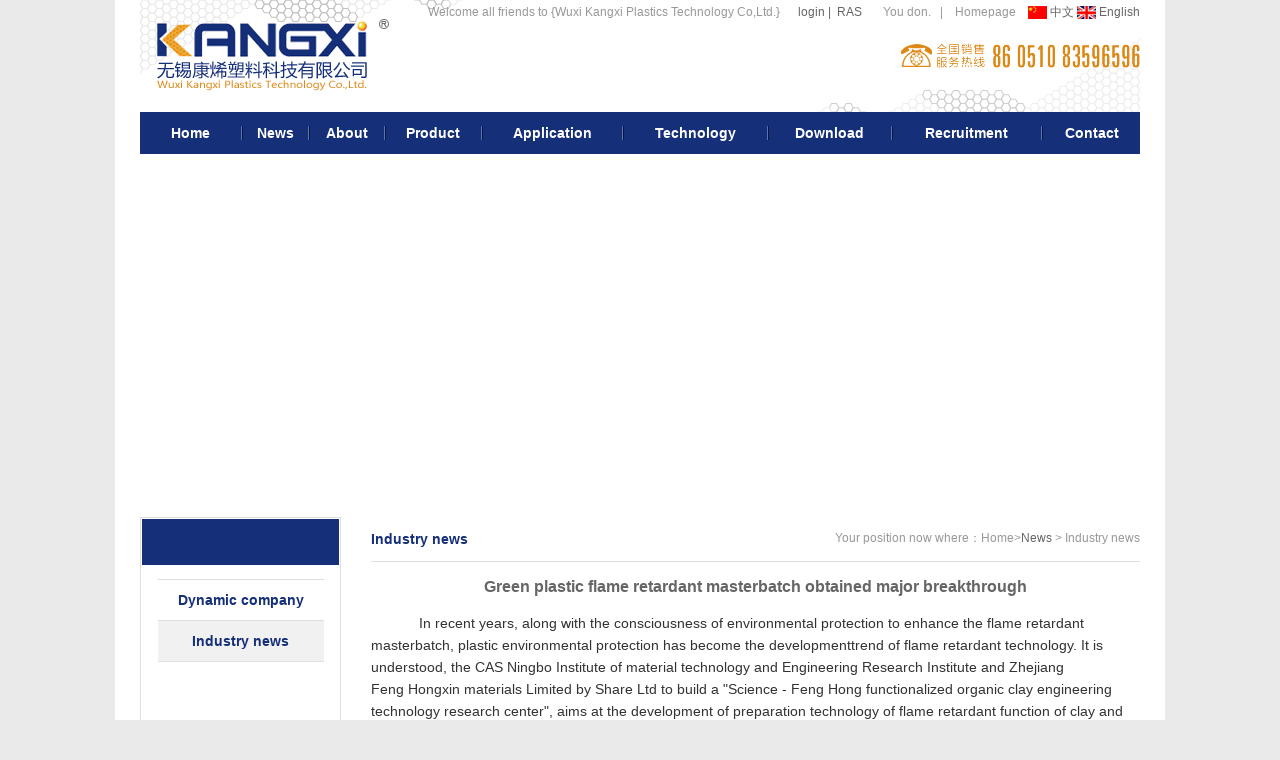

--- FILE ---
content_type: text/html
request_url: http://www.kxplastics.com/English/News.asp?SortID=2&ItemID=230
body_size: 12662
content:

<!DOCTYPE html PUBLIC "-//W3C//DTD XHTML 1.0 Transitional//EN" "http://www.w3.org/TR/xhtml1/DTD/xhtml1-transitional.dtd">
<html xmlns="http://www.w3.org/1999/xhtml">
<head>
<meta http-equiv="Content-Type" content="text/html; charset=gb2312" />
<title>Industry news-无锡康烯塑料科技有限公司</title>
<link type="text/css" rel="stylesheet" href="css.css">
<!-- kxplastics.com Baidu tongji analytics -->

</head>

<body bgcolor="#eaeaea" leftmargin="0" topmargin="0">
<table width="1050" border="0" align="center" cellpadding="0" cellspacing="0" bgcolor="#FFFFFF">
  <tr>
    <td valign="top">
    <table width="1000" border="0" align="center" cellpadding="0" cellspacing="0">

      <script type="text/javascript" src="js/jquery-1.8.0.min.js"></script>

 <tr>
        <td height="112" valign="top" background="images/top_logo.jpg">
        <table width="100%" border="0" cellspacing="0" cellpadding="0">
          <tr>
            <td height="26"><div align="right"><font color="#999999">Welcome
            
            all friends
          
            to {Wuxi Kangxi Plastics Technology Co,Ltd.}</font>&nbsp;&nbsp;&nbsp;&nbsp;&nbsp;
             
                     <a  class="login_button" style="cursor: pointer">login</a>&nbsp;|&nbsp;
                     <a  class="Registration" style="cursor: pointer">RAS</a>

                      
            &nbsp;&nbsp;&nbsp;&nbsp;&nbsp;
             <a href="#" onclick="window.external.addFavorite('http://www.kxplastics.com/','：：无锡康烯塑料科技有限公司：：')" class="c">You don.</a>&nbsp;&nbsp;<font color="#999999"> |</font> &nbsp;&nbsp;
             <a href="#" onclick="this.style.behavior='url(#default#homepage)';this.setHomePage('http://www.kxplastics.com/');" class="c">Homepage</a>&nbsp;&nbsp;&nbsp;
             <a href="../"><img src="images/cn.jpg" width="19" height="13" align="absmiddle" />&nbsp;中文</a>
             <a href="#"><img src="images/en.jpg" width="19" height="13" align="absmiddle" />&nbsp;English</a></div></td>
          </tr>
          <tr>
            <td height="60"><div align="right"><img src="images/tel.png" width="239" height="25" /></div></td>
          </tr>

        </table></td>
      </tr>

      <tr>
        <td height="42" bgcolor="#152f78"><table width="100%" border="0" cellspacing="0" cellpadding="0">
          <tr>
            <td width="100"><div align="center" class="zihao14"><strong><a href="../" class="b">Home</a></strong></div></td>
            <td><div align="center"><img src="images/menu_x.jpg" width="2" height="14" /></div></td>
            <td><div align="center" class="zihao14"><strong><a href="newslist.asp" class="b">News</a></strong></div></td>
            <td><div align="center"><img src="images/menu_x.jpg" width="2" height="14" /></div></td>
            <td><div align="center" class="zihao14"><strong><a href="About.asp?SortID=32" class="b">About</a></strong></div></td>
            <td><div align="center"><img src="images/menu_x.jpg" width="2" height="14" /></div></td>
            <td><div align="center" class="zihao14"><strong><a href="Productlist.asp" class="b">Product</a></strong></div></td>
            <td><div align="center"><img src="images/menu_x.jpg" width="2" height="14" /></div></td>
            <td><div align="center" class="zihao14"><strong><a href="caselist2.asp?SortID=16" class="b">Application</a></strong></div></td>
            <td><div align="center"><img src="images/menu_x.jpg" width="2" height="14" /></div></td>
            <td><div align="center" class="zihao14"><strong><a href="zhichi.asp?SortID=43" class="b">Technology</a></strong></div></td>
            <td><div align="center"><img src="images/menu_x.jpg" width="2" height="14" /></div></td>
             <td><div align="center" class="zihao14"><strong><a href="DownList.asp?SortID=1" class="b">Download</a></strong></div></td>
             <td><div align="center"><img src="images/menu_x.jpg" width="2" height="14" /></div></td>
            <td><div align="center" class="zihao14"><strong><a href="JobList.asp?SortID=45" class="b">Recruitment</a></strong></div></td>
            <td><div align="center"><img src="images/menu_x.jpg" width="2" height="14" /></div></td>
            <td><div align="center" class="zihao14"><strong><a href="contact.asp?SortID=18" class="b">Contact</a></strong></div></td>
          </tr>
        </table>
        </td>
      </tr>
      <tr>
        <td height="2"></td>
</tr>
      <tr>
        <td height="317"><SCRIPT language=JavaScript
src="flash_obj.js"></SCRIPT>
<SCRIPT>flash_obj('banner.swf','1000','317')</SCRIPT></td>
      </tr>
      <tr>
        <td height="22">&nbsp;</td>
      </tr>
      <div class="logindiv">
         <div class="login_alldiv">
         <div class="close">
         <img src="images/close.png" >
         </div>
         <div  style="position: relative">
         <p class="login_title">Member login</p>
         <form action="../checklog.asp" method="post">
         <div style="width: 300px;margin: auto">
           <input type="hidden"  name="thisurl" class="thisurl">
          <p><span class="login_name">User name：</span><input type="text" class="name" name="name"></p>
           <p><span class="login_name">Password：</span><input type="password" class="password" name="password"></p>
          <p><span class="login_name">Verification：</span>
          <input type="text" class="CheckCode" name="CheckCode">
          <img id='checkcode' src='Include/codeyzm.asp' align="absmiddle"style="width: 80px;cursor: pointer" onClick="this.src='Include/codeyzm.asp?'+Math.random()"></p>
          <p style="text-align: center"><input value="Login" type="submit" style="margin-right: 15px"><input value="RAS" style="margin-left: 15px" type="button" class="Registration"></p>
         </div>
         </form>
         </div>

         </div>
      </div>

            <div class="Registrationdiv" style="top: 100px">
               <div class="Registration_alldiv">
               <div class="close">
               <img src="images/close.png" >
               </div>
               <div  style="position: relative">
               <p class="login_title">Member registration</p>
               <form action="../registerjoin.asp" method="post"  id="register">
               <div style="width: 300px;margin: auto" class="register_div">
               <input type="hidden"  name="thisurl" class="thisurl">
               <p><span class="login_name">User name<span class="need">*</span>：</span>
               <input type="text" class="name" name="name"></p>
               <p><span class="login_name">Password<span class="need">*</span>：</span>
               <input title="The password should be at least six" type="text" class="password" name="password" style="color:#aaaaaa" value="The password should be at least six"
               onfocus="if(this.value=='The password should be at least six'){
               this.value='';this.type='password'; this.style.color='#111111'
               } " onblur="if(this.value==''){
               this.value='The password should be at least six';
               this.type='text';
               this.style.color='#aaaaaa'
               }">
               </p>
               <p><span class="login_name">Confirm password<span class="need">*</span>：</span><input type="password" class="repassword" name="repassword"></p>
               <p><span class="login_name">Nickname：</span><input type="text" class="rename" name="rename"></p>
               <p><span class="login_name">Telephone：</span><input type="text" name="phone"></p>
               <p><span class="login_name">Address：</span><input type="text" name="add"></p>
               <p><span class="login_name">QQ：</span><input type="text" name="qq" ></p>
               <p><span class="login_name">E-mail：</span><input type="text" name="mail"></p>
               <p style="text-align: center">
               <input value="registration" type="button" class="checkform" style="margin-right: 15px">
               <!--<input value="清除" style="margin-left: 15px" type="reset" >-->
               </p>
               </div>
               </form>
               </div>

               </div>
            </div>
      <div class="mask"></div>
      <script type="text/javascript">
      $(function(){
      $(".Registration").click(function(){
         $(".logindiv").css("display","none");
           $(".mask").css("display","block");
           $(".Registrationdiv").css("display","block");

      })
      $(".thisurl").val(window.location.href);
        $(".login_button").click(function(){
          $(".mask").css("display","block")
          $(".logindiv").css("display","block")
        })
          $(".close").click(function(){
              $(".mask").css("display","none")
              $(".logindiv").css("display","none")
              $(".Registrationdiv").css("display","none")
          })
          $(".Write_off").click(function(){
          window.location.href="clearcookie.asp?ad_url="+window.location.href;

          })
               })
               $(".checkform").click(function(){
               var name=$.trim($(".register_div .name").val());
               var password=$.trim($(".register_div .password").val());
               var repassword=$.trim($(".register_div .repassword").val());
               var rename=$.trim($(".register_div .rename").val());
               var Regular=/^[a-zA-Z0-9]{6,}/;
               var reg=Regular.test(password)
               if(password=="The password should be at least six"||!name||!password||!rename){
                    alert("Please complete the information！")
               }
               else{
                if(reg==""){
               alert("The password is not in the correct format")
               return;
               }
                             if(password==repassword){
                               $("#register").submit();
                               }
                             else{
                             alert("The two passwords do not match")
                             }
               }

               })
      </script>
      <tr>
        <td height="22">&nbsp;</td>
      </tr>
      
      <tr>
        <td valign="top"><table width="100%" border="0" cellspacing="0" cellpadding="0">
          <tr>
            <td width="201" valign="top"><table width="100%" height="466" border="0" cellpadding="0" cellspacing="0">
              <tr>
                <td valign="top" background="images/company_menu_left_k.jpg">

                      <table width="197" border="0" align="center" cellpadding="0" cellspacing="0">
                  <tr>
                    <td height="2"></td>
</tr>
                  <tr>
                    <td height="46" bgcolor="#152f78"><div align="center" class="zihao16"><font color="#FFFFFF">
                    <strong></strong>
                    </font></div></td>
                  </tr>
                  <tr>
                    <td>&nbsp;</td>
                  </tr>
                  <tr>
                    <td><table width="166" border="0" align="center" cellpadding="0" cellspacing="0">
                      <tr>
                        <td height="1" bgcolor="#dfdfdf"></td>
</tr>
  
                      <tr>
                        <td height="40" id="SortID22" ><div align="center" class="zihao14">
                        <strong>
                        <a href="Newslist.asp?SortID=22"><font color="#152f78">Dynamic company</font></a></strong></div></td>
                      </tr>
                      <tr>
                        <td height="1" bgcolor="#dfdfdf"></td>
</tr>
              
                      <tr>
                        <td height="40" id="SortID2" ><div align="center" class="zihao14">
                        <strong>
                        <a href="Newslist.asp?SortID=2"><font color="#152f78">Industry news</font></a></strong></div></td>
                      </tr>
                      <tr>
                        <td height="1" bgcolor="#dfdfdf"></td>
</tr>
              
                    </table>
                    </td>
                  </tr>
                  <tr>
                    <td>&nbsp;</td>
                  </tr>
                </table>
                <script type="text/javascript">
                 document.getElementById("SortID2").style.backgroundColor="#f1f1f1"

                </script>

                </td>
              </tr>
            </table></td>
            <td width="30">&nbsp;</td>
            <td valign="top"><table width="100%" border="0" cellspacing="0" cellpadding="0">
              <tr>
                <td height="37"><table width="100%" border="0" cellspacing="0" cellpadding="0">
                  <tr>
                    <td><h3><strong class="zihao14"><font color="#152f78">Industry news</font></strong></h3></td>
                    <td><div align="right"><font color="#999999">Your position now where：Home&gt;<a href='NewsList.asp'>News</a> &gt; Industry news</font></div></td>
                  </tr>
                </table></td>
              </tr>
              <tr>
                <td height="1" bgcolor="dfdfdf"></td>
</tr>
              <tr>
                <td height="25">
                       <p style="text-align: center;font-size: 16px;font-weight: 600">Green plastic flame retardant masterbatch obtained major breakthrough</p>
                               <p class="ordinary-output target-output" style="white-space: normal; text-transform: none; word-spacing: 0px; color: rgb(51,51,51); padding-bottom: 0px; padding-top: 0px; font: 14px/22px arial; padding-left: 0px; margin: 0px 0px 5px; letter-spacing: normal; padding-right: 0px; background-color: rgb(255,255,255); text-indent: 0px; -webkit-text-stroke-width: 0px">
	<span left-pos="0|9" right-pos="0|9" space="">&nbsp;&nbsp;&nbsp;&nbsp;&nbsp;&nbsp;&nbsp;&nbsp;&nbsp;&nbsp;&nbsp; In recent years</span><span left-pos="9|3" right-pos="9|3" space="">,</span><span left-pos="12|6" right-pos="12|6" space="0| "><span class="Apple-converted-space">&nbsp;</span>along with the</span><span left-pos="30|6,18|12,36|3" right-pos="30|6,18|12,36|3" space="0| "><span class="Apple-converted-space">&nbsp;</span>consciousness of environmental protection</span><span left-pos="39|6" right-pos="39|6" space="0| "><span class="Apple-converted-space">&nbsp;</span>to enhance</span><span left-pos="66|12" right-pos="66|12" space="0| "><span class="Apple-converted-space">&nbsp;</span>the flame retardant masterbatch</span><span left-pos="45|3" right-pos="45|3" space="">,</span><span left-pos="60|6" right-pos="60|6" space="0| "><span class="Apple-converted-space">&nbsp;</span>plastic</span><span left-pos="48|9" right-pos="48|9" space="0| "><span class="Apple-converted-space">&nbsp;</span>environmental protection</span><span left-pos="57|3,78|9,99|6" right-pos="57|3,78|9,99|6" space="0| "><span class="Apple-converted-space">&nbsp;</span>has become the development</span><span left-pos="105|9" right-pos="105|9" space="0| ">trend of</span><span left-pos="87|6" right-pos="87|6" space="0| "><span class="Apple-converted-space">&nbsp;</span>flame retardant</span><span left-pos="93|6" right-pos="93|6" space="0| "><span class="Apple-converted-space">&nbsp;</span>technology</span><span left-pos="114|3" right-pos="114|3" space="">.</span><span left-pos="117|9" right-pos="117|9" space="0| "><span class="Apple-converted-space">&nbsp;</span>It is understood</span><span left-pos="126|3" right-pos="126|3" space="">,</span><span left-pos="129|15" right-pos="129|15" space="0| "><span class="Apple-converted-space">&nbsp;</span>the CAS Ningbo Institute of</span><span left-pos="144|12" right-pos="144|12" space="0| "><span class="Apple-converted-space">&nbsp;</span>material technology</span><span left-pos="156|18" right-pos="156|18" space="0| "><span class="Apple-converted-space">&nbsp;</span>and Engineering Research Institute</span><span left-pos="174|3" right-pos="174|3" space="0| "><span class="Apple-converted-space">&nbsp;</span>and</span><span left-pos="177|9" right-pos="177|9" space="0| "><span class="Apple-converted-space">&nbsp;</span>Zhejiang Feng</span><span left-pos="186|6" right-pos="186|6" space="0| "><span class="Apple-converted-space">&nbsp;</span>Hongxin</span><span left-pos="192|24" right-pos="192|24" space="0| "><span class="Apple-converted-space">&nbsp;</span>materials Limited by Share Ltd</span><span left-pos="216|3" right-pos="216|3" space="0| "><span class="Apple-converted-space">&nbsp;</span>to</span><span left-pos="219|12" right-pos="219|12" space="0| "><span class="Apple-converted-space">&nbsp;</span>build a &quot;</span><span left-pos="231|6" right-pos="231|6" space="0| ">Science</span><span left-pos="237|1" right-pos="237|1" space="0| "><span class="Apple-converted-space">&nbsp;</span>-</span><span left-pos="238|3" right-pos="238|3" space="0| "><span class="Apple-converted-space">&nbsp;</span>Feng</span><span left-pos="241|3" right-pos="241|3" space="0| "><span class="Apple-converted-space">&nbsp;</span>Hong</span><span left-pos="244|15" right-pos="244|15" space="0| "><span class="Apple-converted-space">&nbsp;</span>functionalized organic</span><span left-pos="259|6" right-pos="259|6" space="0| "><span class="Apple-converted-space">&nbsp;</span>clay</span><span left-pos="265|24" right-pos="265|24" space="0| "><span class="Apple-converted-space">&nbsp;</span>engineering technology research center</span><span left-pos="289|3" right-pos="289|3" space="0| ">&quot;</span><span left-pos="292|3" right-pos="292|3" space="">,</span><span left-pos="295|12" right-pos="295|12" space="0| "><span class="Apple-converted-space">&nbsp;</span>aims at the development of</span><span left-pos="328|12" right-pos="328|12" space="0| "><span class="Apple-converted-space">&nbsp;</span>preparation technology of</span><span left-pos="307|12" right-pos="307|12" space="0| "><span class="Apple-converted-space">&nbsp;</span>flame retardant function</span><span left-pos="319|6" right-pos="319|6" space="0| "><span class="Apple-converted-space">&nbsp;</span>of clay</span><span left-pos="325|3,364|6,340|24" right-pos="325|3,364|6,340|24" space="0| "><span class="Apple-converted-space">&nbsp;</span>and its application in polymers</span><span left-pos="370|3" right-pos="370|3" space="">.</span><span left-pos="373|18" right-pos="373|18" space="0| "><span class="Apple-converted-space">&nbsp;</span>Since the establishment of the center</span><span left-pos="391|3" right-pos="391|3" space="">,</span><span left-pos="394|3,397|18" right-pos="394|3,397|18" space="0| "><span class="Apple-converted-space">&nbsp;</span>in the Li Juan of deputy researcher</span><span left-pos="415|21" right-pos="415|21" space="0| "><span class="Apple-converted-space">&nbsp;</span>and Professor Xue Lixin</span><span left-pos="436|15" right-pos="436|15" space="0| ">&#39;s leadership,</span><span left-pos="451|9,500|12" right-pos="451|9,500|12" space="0| "><span class="Apple-converted-space">&nbsp;</span>has carried out research work</span><span left-pos="460|7" right-pos="460|7" space="0| "><span class="Apple-converted-space">&nbsp;</span>of nylon 6</span><span left-pos="467|6" right-pos="467|6" space="0| "><span class="Apple-converted-space">&nbsp;</span>special</span><span left-pos="473|12" right-pos="473|12" space="0| "><span class="Apple-converted-space">&nbsp;</span>green plastic</span><span left-pos="485|6" right-pos="485|6" space="0| "><span class="Apple-converted-space">&nbsp;</span>flame retardant</span><span left-pos="491|9" right-pos="491|9" space="0| "><span class="Apple-converted-space">&nbsp;</span>masterbatch</span><span left-pos="512|3" right-pos="512|3" space="1|&#10;">.</span></p>
<p class="ordinary-output target-output" style="white-space: normal; text-transform: none; word-spacing: 0px; color: rgb(51,51,51); padding-bottom: 0px; padding-top: 0px; font: 14px/22px arial; padding-left: 0px; margin: 0px 0px 5px; letter-spacing: normal; padding-right: 0px; background-color: rgb(255,255,255); text-indent: 0px; -webkit-text-stroke-width: 0px">
	<span left-pos="517|6" right-pos="0|6" space="">&nbsp;&nbsp;&nbsp;&nbsp;&nbsp;&nbsp;&nbsp;&nbsp;&nbsp;&nbsp;&nbsp;&nbsp;After</span><span left-pos="535|6,523|12" right-pos="18|6,6|12" space="0| "><span class="Apple-converted-space">&nbsp;</span>more than a year of study</span><span left-pos="541|3" right-pos="24|3" space="">,</span><span left-pos="544|9" right-pos="27|9" space="0| "><span class="Apple-converted-space">&nbsp;</span>has mastered the</span><span left-pos="553|9" right-pos="36|9" space="0| "><span class="Apple-converted-space">&nbsp;</span>clay</span><span left-pos="562|9" right-pos="45|9" space="0| "><span class="Apple-converted-space">&nbsp;</span>flame retarding</span><span left-pos="571|12" right-pos="54|12" space="0| "><span class="Apple-converted-space">&nbsp;</span>modification technology</span><span left-pos="583|3" right-pos="66|3" space="">,</span><span left-pos="586|12" right-pos="69|12" space="0| "><span class="Apple-converted-space">&nbsp;</span>successfully obtained</span><span left-pos="598|12" right-pos="81|12" space="0| "><span class="Apple-converted-space">&nbsp;</span>two kinds of flame retardant</span><span left-pos="610|6" right-pos="93|6" space="0| "><span class="Apple-converted-space">&nbsp;</span>function</span><span left-pos="616|3" right-pos="99|3" space="0| "><span class="Apple-converted-space">&nbsp;</span>of</span><span left-pos="619|9" right-pos="102|9" space="0| "><span class="Apple-converted-space">&nbsp;</span>clay</span><span left-pos="628|3" right-pos="111|3" space="">,</span><span left-pos="631|12" right-pos="114|12" space="0| "><span class="Apple-converted-space">&nbsp;</span>and the development of</span><span left-pos="643|7" right-pos="126|7" space="0| "><span class="Apple-converted-space">&nbsp;</span>nylon 6</span><span left-pos="650|6" right-pos="133|6" space="0| "><span class="Apple-converted-space">&nbsp;</span>special</span><span left-pos="656|12" right-pos="139|12" space="0| "><span class="Apple-converted-space">&nbsp;</span>green plastic</span><span left-pos="668|12" right-pos="151|12" space="0| "><span class="Apple-converted-space">&nbsp;</span>flame retardant masterbatch</span><span left-pos="680|3" right-pos="163|3" space="">.</span><span left-pos="683|3" right-pos="166|3" space="0| "><span class="Apple-converted-space">&nbsp;</span>The</span><span left-pos="686|15" right-pos="169|15" space="0| "><span class="Apple-converted-space">&nbsp;</span>fire retardant content</span><span left-pos="701|9" right-pos="184|9" space="0| "><span class="Apple-converted-space">&nbsp;</span>less than 10%</span><span left-pos="710|15" right-pos="193|15" space="0| "><span class="Apple-converted-space">&nbsp;</span>conditions,</span><span left-pos="725|3" right-pos="208|3" space="0| "><span class="Apple-converted-space">&nbsp;</span>the</span><span left-pos="728|11" right-pos="211|11" space="0| "><span class="Apple-converted-space">&nbsp;</span>LOI reached 29</span><span left-pos="739|3" right-pos="222|3" space="">,</span><span left-pos="742|24" right-pos="225|24" space="0| "><span class="Apple-converted-space">&nbsp;</span>UL-94 reaches V-0 grade</span><span left-pos="766|3" right-pos="249|3" space="">.</span><span left-pos="769|6" right-pos="252|6" space="0| "><span class="Apple-converted-space">&nbsp;</span>Due to</span><span left-pos="796|6,787|6" right-pos="279|6,270|6" space="0| ">reduce the content of</span><span left-pos="775|12" right-pos="258|12" space="0| "><span class="Apple-converted-space">&nbsp;</span>flame retardant agent</span><span left-pos="793|3,802|3" right-pos="276|3,285|3" space="">,</span><span left-pos="805|18" right-pos="288|18" space="0| "><span class="Apple-converted-space">&nbsp;</span>effectively improve</span><span left-pos="844|6" right-pos="327|6" space="0| "><span class="Apple-converted-space">&nbsp;</span>other</span><span left-pos="850|6,823|6" right-pos="333|6,306|6" space="0| "><span class="Apple-converted-space">&nbsp;</span>properties of flame retardant</span><span left-pos="829|15" right-pos="312|15" space="0| "><span class="Apple-converted-space">&nbsp;</span>nylon material</span><span left-pos="856|3" right-pos="339|3" space="">.</span><span left-pos="883|6,859|3" right-pos="366|6,342|3" space="0| "><span class="Apple-converted-space">&nbsp;</span>Compared with</span><span left-pos="862|21" right-pos="345|21" space="0| "><span class="Apple-converted-space">&nbsp;</span>the similar products on the market</span><span left-pos="889|3" right-pos="372|3" space="">,</span><span left-pos="892|12" right-pos="375|12" space="0| "><span class="Apple-converted-space">&nbsp;</span>has the advantages of high efficiency</span><span left-pos="904|6" right-pos="387|6" space="0| "><span class="Apple-converted-space">&nbsp;</span>and low</span><span left-pos="910|6" right-pos="393|6" space="0| "><span class="Apple-converted-space">&nbsp;</span>cost</span><span left-pos="916|9" right-pos="399|9" space="0| "><span class="Apple-converted-space">&nbsp;</span>advantages</span><span left-pos="925|3" right-pos="408|3" space="">,</span><span left-pos="928|6" right-pos="411|6" space="0| "><span class="Apple-converted-space">&nbsp;</span>is expected to</span><span left-pos="943|6" right-pos="426|6" space="0| "><span class="Apple-converted-space">&nbsp;</span>reduce the</span><span left-pos="949|6" right-pos="432|6" space="0| "><span class="Apple-converted-space">&nbsp;</span>cost</span><span left-pos="934|9" right-pos="417|9" space="0| "><span class="Apple-converted-space">&nbsp;</span>per ton</span><span left-pos="955|12" right-pos="438|12" space="0| ">4000-8000 yuan</span><span left-pos="967|3" right-pos="450|3" space="">,</span><span left-pos="970|24" right-pos="453|24" space="0| "><span class="Apple-converted-space">&nbsp;</span>has strong competitiveness</span><span left-pos="994|3" right-pos="477|3" space="">,</span><span left-pos="997|6" right-pos="480|6" space="0| "><span class="Apple-converted-space">&nbsp;</span>at present the</span><span left-pos="1015|15" right-pos="498|15" space="0| "><span class="Apple-converted-space">&nbsp;</span>laboratory</span><span left-pos="1003|12" right-pos="486|12" space="0| "><span class="Apple-converted-space">&nbsp;</span>has been completed</span><span left-pos="1030|3" right-pos="513|3" space="">,</span><span left-pos="1033|15" right-pos="516|15" space="0| ">ongoing</span><span left-pos="1048|6" right-pos="531|6" space="0| "><span class="Apple-converted-space">&nbsp;</span>test and</span><span left-pos="1054|15" right-pos="537|15" space="0| "><span class="Apple-converted-space">&nbsp;</span>industrialization</span><span left-pos="1069|3" right-pos="552|3" space="1|&#10;">.</span></p>
<p class="ordinary-output target-output" style="white-space: normal; text-transform: none; word-spacing: 0px; color: rgb(51,51,51); padding-bottom: 0px; padding-top: 0px; font: 14px/22px arial; padding-left: 0px; margin: 0px 0px 5px; letter-spacing: normal; padding-right: 0px; background-color: rgb(255,255,255); text-indent: 0px; -webkit-text-stroke-width: 0px">
	<span left-pos="1144|6,1089|6" right-pos="70|6,15|6" space="">&nbsp;&nbsp;&nbsp;&nbsp;&nbsp;&nbsp;&nbsp;&nbsp;&nbsp;&nbsp;&nbsp; Development of flame retardant</span><span left-pos="1095|6" right-pos="21|6" space="0| "><span class="Apple-converted-space">&nbsp;</span>organic</span><span left-pos="1101|15" right-pos="27|15" space="0| "><span class="Apple-converted-space">&nbsp;</span>functionalized clay</span><span left-pos="1116|1" right-pos="42|1" space="0| "><span class="Apple-converted-space">&nbsp;</span>/</span><span left-pos="1074|15" right-pos="0|15" space="0| "><span class="Apple-converted-space">&nbsp;</span>green</span><span left-pos="1117|12" right-pos="43|12" space="0| "><span class="Apple-converted-space">&nbsp;</span>nylon plastic</span><span left-pos="1129|6" right-pos="55|6" space="0| "><span class="Apple-converted-space">&nbsp;</span>flame retardant</span><span left-pos="1135|9" right-pos="61|9" space="0| "><span class="Apple-converted-space">&nbsp;</span>masterbatch</span><span left-pos="1150|3" right-pos="76|3" space="">,</span><span left-pos="1153|6,1210|6" right-pos="79|6,136|6" space="0| "><span class="Apple-converted-space">&nbsp;</span>mainly to provide</span><span left-pos="1216|15" right-pos="142|15" space="0| "><span class="Apple-converted-space">&nbsp;</span>one-stop service</span><span left-pos="1159|6" right-pos="85|6" space="0| "><span class="Apple-converted-space">&nbsp;</span>for the</span><span left-pos="1165|24" right-pos="91|24" space="0| "><span class="Apple-converted-space">&nbsp;</span>Zhejiang province and the</span><span left-pos="1189|9" right-pos="115|9" space="0| ">modified material</span><span left-pos="1198|12" right-pos="124|12" space="0| "><span class="Apple-converted-space">&nbsp;</span>manufacturers</span><span left-pos="1231|3" right-pos="157|3" space="">,</span><span left-pos="1234|6" right-pos="160|6" space="0| "><span class="Apple-converted-space">&nbsp;</span>save</span><span left-pos="1240|6" right-pos="166|6" space="0| "><span class="Apple-converted-space">&nbsp;</span>the majority of</span><span left-pos="1246|6" right-pos="172|6" space="0| "><span class="Apple-converted-space">&nbsp;</span>downstream</span><span left-pos="1252|6" right-pos="178|6" space="0| "><span class="Apple-converted-space">&nbsp;</span>manufacturers</span><span left-pos="1258|12" right-pos="184|12" space="0| "><span class="Apple-converted-space">&nbsp;</span>of energy,</span><span left-pos="1270|18" right-pos="196|18" space="0| ">and on the basis of</span><span left-pos="1288|15" right-pos="214|15" space="0| "><span class="Apple-converted-space">&nbsp;</span>continuously improved and</span><span left-pos="1303|21" right-pos="229|21" space="0| "><span class="Apple-converted-space">&nbsp;</span>developed a series of products</span><span left-pos="1324|3" right-pos="250|3" space="">.</span><span left-pos="1327|3" right-pos="253|3" space="0| "><span class="Apple-converted-space">&nbsp;</span>The</span><span left-pos="1330|18" right-pos="256|18" space="0| "><span class="Apple-converted-space">&nbsp;</span>results are applying for</span><span left-pos="1348|15" right-pos="274|15" space="0| "><span class="Apple-converted-space">&nbsp;</span>a patent,</span><span left-pos="1468|6,1363|6" right-pos="394|6,289|6" space="0| "><span class="Apple-converted-space">&nbsp;</span>future development</span><span left-pos="1369|12" right-pos="295|12" space="0| "><span class="Apple-converted-space">&nbsp;</span>will be put into operation</span><span left-pos="1381|6,1435|6" right-pos="307|6,361|6" space="0| "><span class="Apple-converted-space">&nbsp;</span>to promote environmental protection</span><span left-pos="1441|9" right-pos="367|9" space="0| "><span class="Apple-converted-space">&nbsp;</span>flame retardant</span><span left-pos="1387|6" right-pos="313|6" space="0| "><span class="Apple-converted-space">&nbsp;</span>efficiency</span><span left-pos="1393|3" right-pos="319|3" space="">,</span><span left-pos="1405|6" right-pos="331|6" space="0| "><span class="Apple-converted-space">&nbsp;</span>low smoke</span><span left-pos="1396|6" right-pos="322|6" space="0| "><span class="Apple-converted-space">&nbsp;</span>halogen-free</span><span left-pos="1402|3" right-pos="328|3" space="">,</span><span left-pos="1414|6" right-pos="340|6" space="0| "><span class="Apple-converted-space">&nbsp;</span>low toxicity</span><span left-pos="1420|3" right-pos="346|3" space="">,</span><span left-pos="1423|9" right-pos="349|9" space="0| "><span class="Apple-converted-space">&nbsp;</span>anti dripping</span><span left-pos="1411|3" right-pos="337|3" space="">,</span><span left-pos="1432|3,1450|3" right-pos="358|3,376|3" space="0| "><span class="Apple-converted-space">&nbsp;</span>and</span><span left-pos="1453|15" right-pos="379|15" space="0| "><span class="Apple-converted-space">&nbsp;</span>the flame retardant technology</span><span left-pos="1474|3" right-pos="400|3" space="">.</span><span left-pos="1477|6" right-pos="403|6" space="0| "><span class="Apple-converted-space">&nbsp;</span>In addition</span><span left-pos="1483|3" right-pos="409|3" space="">,</span><span left-pos="1486|9" right-pos="412|9" space="0| "><span class="Apple-converted-space">&nbsp;</span>Zhejiang Feng</span><span left-pos="1495|6" right-pos="421|6" space="0| "><span class="Apple-converted-space">&nbsp;</span>Hongxin</span><span left-pos="1501|24" right-pos="427|24" space="0| "><span class="Apple-converted-space">&nbsp;</span>materials Limited by Share Ltd</span><span left-pos="1525|6" right-pos="451|6" space="0| "><span class="Apple-converted-space">&nbsp;</span>is</span><span left-pos="1531|15" right-pos="457|15" space="0| "><span class="Apple-converted-space">&nbsp;</span>the largest in Asia,</span><span left-pos="1546|12" right-pos="472|12" space="0| "><span class="Apple-converted-space">&nbsp;</span>the world&#39;s third</span><span left-pos="1573|9" right-pos="499|9" space="0| "><span class="Apple-converted-space">&nbsp;</span>producer of</span><span left-pos="1558|9" right-pos="484|9" space="0| "><span class="Apple-converted-space">&nbsp;</span>refined</span><span left-pos="1567|6" right-pos="493|6" space="0| "><span class="Apple-converted-space">&nbsp;</span>clay</span><span left-pos="1582|3" right-pos="508|3" space="">.</span><span left-pos="1648|6,1597|6" right-pos="574|6,523|6" space="0| ">Research on the development</span><span left-pos="1585|12,1603|3" right-pos="511|12,529|3" space="0| "><span class="Apple-converted-space">&nbsp;</span>of the project will</span><span left-pos="1606|6" right-pos="532|6" space="0| "><span class="Apple-converted-space">&nbsp;</span>also</span><span left-pos="1612|6" right-pos="538|6" space="0| "><span class="Apple-converted-space">&nbsp;</span>promote the</span><span left-pos="1618|6" right-pos="544|6" space="0| "><span class="Apple-converted-space">&nbsp;</span>clay</span><span left-pos="1624|15" right-pos="550|15" space="0| "><span class="Apple-converted-space">&nbsp;</span>organic modification</span><span left-pos="1654|3,1639|9" right-pos="580|3,565|9" space="0| ">technology,</span><span left-pos="1657|21" right-pos="583|21" space="0| "><span class="Apple-converted-space">&nbsp;</span>enhance the competitiveness of enterprises</span><span left-pos="1678|18" right-pos="604|18" space="0| "><span class="Apple-converted-space">&nbsp;</span>and international influence</span><span left-pos="1696|3" right-pos="622|3" space="">,</span><span left-pos="1699|6" right-pos="625|6" space="0| "><span class="Apple-converted-space">&nbsp;</span>to broaden the</span><span left-pos="1732|6,1705|6" right-pos="658|6,631|6" space="0| "><span class="Apple-converted-space">&nbsp;</span>application of clay</span><span left-pos="1711|21" right-pos="637|21" space="0| "><span class="Apple-converted-space">&nbsp;</span>in the field of polymers</span><span left-pos="1738|3" right-pos="664|3" space="1|&#10;">.</span></p>
<p class="ordinary-output target-output" style="white-space: normal; text-transform: none; word-spacing: 0px; color: rgb(51,51,51); padding-bottom: 0px; padding-top: 0px; font: 14px/22px arial; padding-left: 0px; margin: 0px 0px 5px; letter-spacing: normal; padding-right: 0px; background-color: rgb(255,255,255); text-indent: 0px; -webkit-text-stroke-width: 0px">
	<span left-pos="1758|9" right-pos="15|9" space="">&nbsp;&nbsp;&nbsp;&nbsp;&nbsp;&nbsp;&nbsp;&nbsp;&nbsp;&nbsp;&nbsp; Green</span><span left-pos="1743|6" right-pos="0|6" space="0| "><span class="Apple-converted-space">&nbsp;</span>flame retardant</span><span left-pos="1749|9" right-pos="6|9" space="0| "><span class="Apple-converted-space">&nbsp;</span>materials</span><span left-pos="1767|6" right-pos="24|6" space="0| "><span class="Apple-converted-space">&nbsp;</span>more and</span><span left-pos="1773|3" right-pos="30|3" space="0| "><span class="Apple-converted-space">&nbsp;</span>more</span><span left-pos="1776|6,1797|6" right-pos="33|6,54|6" space="0| "><span class="Apple-converted-space">&nbsp;</span>become an important</span><span left-pos="1782|15" right-pos="39|15" space="0| "><span class="Apple-converted-space">&nbsp;</span>international trade</span><span left-pos="1803|18" right-pos="60|18" space="0| "><span class="Apple-converted-space">&nbsp;</span>non-tariff barriers</span><span left-pos="1821|3" right-pos="78|3" space="">,</span><span left-pos="1824|15" right-pos="81|15" space="0| "><span class="Apple-converted-space">&nbsp;</span>technical barriers,</span><span left-pos="1839|6" right-pos="96|6" space="0| "><span class="Apple-converted-space">&nbsp;</span>the EU</span><span left-pos="1845|13" right-pos="102|13" space="0| "><span class="Apple-converted-space">&nbsp;</span>issued the WEEE</span><span left-pos="1858|3" right-pos="115|3" space="0| "><span class="Apple-converted-space">&nbsp;</span>and</span><span left-pos="1861|13" right-pos="118|13" space="0| "><span class="Apple-converted-space">&nbsp;</span>ROHS commands</span><span left-pos="1874|3" right-pos="131|3" space="">,</span><span left-pos="1877|12" right-pos="134|12" space="0| "><span class="Apple-converted-space">&nbsp;</span>require all</span><span left-pos="1889|6" right-pos="146|6" space="0| ">put on the</span><span left-pos="1895|12" right-pos="152|12" space="0| "><span class="Apple-converted-space">&nbsp;</span>EU market</span><span left-pos="1907|21" right-pos="164|21" space="0| "><span class="Apple-converted-space">&nbsp;</span>of electrical and electronic equipment</span><span left-pos="1928|12" right-pos="185|12" space="0| "><span class="Apple-converted-space">&nbsp;</span>must meet</span><span left-pos="1940|12" right-pos="197|12" space="0| "><span class="Apple-converted-space">&nbsp;</span>the requirements of EU</span><span left-pos="1952|15" right-pos="209|15" space="0| ">environmental standards</span><span left-pos="1967|3" right-pos="224|3" space="1|&#10;">.</span></p>
<p class="ordinary-output target-output" style="white-space: normal; text-transform: none; word-spacing: 0px; color: rgb(51,51,51); padding-bottom: 0px; padding-top: 0px; font: 14px/22px arial; padding-left: 0px; margin: 0px 0px 5px; letter-spacing: normal; padding-right: 0px; background-color: rgb(255,255,255); text-indent: 0px; -webkit-text-stroke-width: 0px">
	<span left-pos="1972|6" right-pos="0|6" space="">&nbsp;&nbsp;&nbsp;&nbsp;&nbsp;&nbsp;&nbsp;&nbsp;&nbsp;&nbsp;&nbsp; Our country</span><span left-pos="1978|12" right-pos="6|12" space="0| "><span class="Apple-converted-space">&nbsp;</span>in order to protect the</span><span left-pos="1990|9,2011|6,1999|12" right-pos="18|9,39|6,27|12" space="0| "><span class="Apple-converted-space">&nbsp;</span>safety of people&#39;s life and property</span><span left-pos="2017|3" right-pos="45|3" space="">,</span><span left-pos="2020|3" right-pos="48|3" space="0| "><span class="Apple-converted-space">&nbsp;</span>in</span><span left-pos="2023|13" right-pos="51|13" space="0| "><span class="Apple-converted-space">&nbsp;</span>2011 issued</span><span left-pos="2036|14" right-pos="64|14" space="0| "><span class="Apple-converted-space">&nbsp;</span>65 documents</span><span left-pos="2050|6" right-pos="78|6" space="0| "><span class="Apple-converted-space">&nbsp;</span>on the</span><span left-pos="2056|18" right-pos="84|18" space="0| "><span class="Apple-converted-space">&nbsp;</span>wall thermal insulation material</span><span left-pos="2074|15" right-pos="102|15" space="0| "><span class="Apple-converted-space">&nbsp;</span>made more</span><span left-pos="2089|15" right-pos="117|15" space="0| "><span class="Apple-converted-space">&nbsp;</span>stringent requirements</span><span left-pos="2104|3" right-pos="132|3" space="">.</span><span left-pos="2107|6" right-pos="135|6" space="0| "><span class="Apple-converted-space">&nbsp;</span>China</span><span left-pos="2113|6" right-pos="141|6" space="0| "><span class="Apple-converted-space">&nbsp;</span>is a</span><span left-pos="2119|6" right-pos="147|6" space="0| "><span class="Apple-converted-space">&nbsp;</span>material</span><span left-pos="2125|9" right-pos="153|9" space="0| "><span class="Apple-converted-space">&nbsp;</span>power,</span><span left-pos="2134|15" right-pos="162|15" space="0| "><span class="Apple-converted-space">&nbsp;</span>polymer material</span><span left-pos="2167|27,2149|9" right-pos="195|27,177|9" space="0| "><span class="Apple-converted-space">&nbsp;</span>plays a very important role in the</span><span left-pos="2158|9,2194|3" right-pos="186|9,222|3" space="0| "><span class="Apple-converted-space">&nbsp;</span>industry,</span><span left-pos="2242|24" right-pos="270|24" space="0| "><span class="Apple-converted-space">&nbsp;</span>is a very important</span><span left-pos="2266|6,2197|6" right-pos="294|6,225|6" space="0| "><span class="Apple-converted-space">&nbsp;</span>problem therefore</span><span left-pos="2224|6" right-pos="252|6" space="0| "><span class="Apple-converted-space">&nbsp;</span>green</span><span left-pos="2230|12" right-pos="258|12" space="0| "><span class="Apple-converted-space">&nbsp;</span>flame retardant technology</span><span left-pos="2203|21" right-pos="231|21" space="0| "><span class="Apple-converted-space">&nbsp;</span>development of polymer materials</span><span left-pos="2272|3" right-pos="300|3" space="1|&#10;">.</span></p>

                               <div class="clear"></div>
                               <div class="page" align="left">
                                                       <div style="float: left">
                                                         Pre：<a href='?SortID=2&ItemID=231'>Phosphorus flame retardant plastics industry will boost the organic production</a>
                                                       </div>
                                                     <div style="float: right">
                                                       Next：No one under the
                                                     </div>
                                                   </div>
                </td>
              </tr>
              <tr>
                <td>&nbsp;</td>
              </tr>
            </table></td>
          </tr>
        </table></td>
      </tr>
      
      <tr>
        <td height="60">&nbsp;</td>
      </tr>
      <tr>
        <td height="1" bgcolor="#dfdfdf"></td>
</tr>
          <tr>
        <td height="50">
        <strong class="zihao14"><font color="#152f78">Links：</font></strong>
           
                  <a href="http://www.js-plastics.com/a/english/news/">Chinese manufacturer of pvc granules</a>,


         					   
         </td>
      </tr>
      <tr>
        <td height="1" bgcolor="#dfdfdf"></td>
</tr>
      <tr>
        <td height="10"></td>
</tr>
      <tr style="background: #f7f7f7">
        <td><table width="90%" border="0" align="center" cellpadding="0" cellspacing="0">
          <tr>
            <td valign="top"><table width="100%" border="0" cellspacing="0" cellpadding="0">
              <tr>
                <td height="26"><strong class="zihao14">News</strong></td>
              </tr>
              <tr>
                <td class="hangju160">&gt;<a href="Newslist.asp?SortID=22">Enterprise News</a><br />
                 <a href="Newslist.asp?SortID=2">&gt;Industry news</a> </td>
              </tr>
            </table></td>
            <td valign="top">&nbsp;</td>
            <td valign="top"><table width="100%" border="0" cellspacing="0" cellpadding="0">
              <tr>
                <td height="26"><strong class="zihao14">About</strong></td>
              </tr>
              <tr>
                <td class="hangju160"><a href="About.asp?SortID=32" >&gt; Company</a><br />
               <a href="About.asp?SortID=35" > &gt; Organization</a><br />
                <a href="About.asp?SortID=41" >   &gt; Culture</a><br />
                      <a href="caselist1.asp?SortID=1" >  &gt; Qualifications</a><br />
                      <a href="caselist1.asp?SortID=3" >   &gt; Business</a><br />
                        <a href="caselist1.asp?SortID=4" >  &gt; Honor</a></td>
              </tr>
            </table></td>
            <td valign="top">&nbsp;</td>
            <td valign="top"><table width="100%" border="0" cellspacing="0" cellpadding="0">
              <tr>
                <td height="26"><strong class="zihao14">Product</strong></td>
              </tr>
              <tr>
                <td class="hangju160">
                    
                  <a href="productlist.asp?SortID=118" >&gt;Modified PA6</a><br />

                           
                  <a href="productlist.asp?SortID=112" >&gt;Modified PA66</a><br />

                           
                  <a href="productlist.asp?SortID=103" >&gt;Modified PP</a><br />

                           
                  <a href="productlist.asp?SortID=105" >&gt;Modified ABS</a><br />

                           
                  <a href="productlist.asp?SortID=114" >&gt;PC-ABS Alloy</a><br />

                           
                  <a href="productlist.asp?SortID=106" >&gt;Modified PC</a><br />

                           
                  <a href="productlist.asp?SortID=115" >&gt;Modified PBT</a><br />

                           
                  <a href="productlist.asp?SortID=116" >&gt;Modified PET</a><br />

                           
                  <a href="productlist.asp?SortID=117" >&gt;Modified HIPS</a><br />

                           
                  <a href="productlist.asp?SortID=119" >&gt;Modified PPO</a><br />

                           
                    </td>
              </tr>
            </table></td>
            <td valign="top">&nbsp;</td>
            <td valign="top"><table width="100%" border="0" cellspacing="0" cellpadding="0">
              <tr>
                <td height="26"><strong class="zihao14">Application</strong></td>
              </tr>
              <tr>
                <td valign="top" class="hangju160">
                  
                                      <a href="caselist2.asp?SortID=15" >&gt;Modified PPO</a><br />

                                           
                                      <a href="caselist2.asp?SortID=7" >&gt;Modified PA6</a><br />

                                           
                                      <a href="caselist2.asp?SortID=5" >&gt;Modified PP</a><br />

                                           
                                      <a href="caselist2.asp?SortID=8" >&gt;Modified PA66</a><br />

                                           
                                      <a href="caselist2.asp?SortID=9" >&gt;Modified ABS</a><br />

                                           
                                      <a href="caselist2.asp?SortID=10" >&gt;PC-ABS ALLOY</a><br />

                                           
                                      <a href="caselist2.asp?SortID=11" >&gt;Modified PC</a><br />

                                           
                                      <a href="caselist2.asp?SortID=12" >&gt;Modified PBT</a><br />

                                           
                                      <a href="caselist2.asp?SortID=13" >&gt;Modified PET</a><br />

                                           
                                      <a href="caselist2.asp?SortID=14" >&gt;Modified HIPS</a><br />

                                           

                </td>
              </tr>
            </table></td>
            <td valign="top">&nbsp;</td>
            <td valign="top"><table width="100%" border="0" cellspacing="0" cellpadding="0">
              <tr>
                <td height="26"><strong class="zihao14">Technology</strong></td>
              </tr>
              <tr>
                <td class="hangju160"><a href="zhichi.asp?SortID=43">&gt; Service guarantee</a><br />
                  <a href="zhichi.asp?SortID=44">&gt; Service support</a></td>
              </tr>
            </table>
            </td>
                <td valign="top"><table width="100%" border="0" cellspacing="0" cellpadding="0">
                          <tr>
                            <td height="26"><strong class="zihao14">Download</strong></td>
                          </tr>
                          <tr>
                            <td class="hangju160">
                                      
                                                                <a href="DownList.asp?SortID=1" >&gt;Ordinary Download</a><br />

                                                                     
                                                                <a href="DownList.asp?SortID=2" >&gt;Members to download</a><br />

                                                                     
                              </td>
                          </tr>
                        </table>
                        </td>
            <td valign="top">&nbsp;</td>
            <td valign="top"><table width="100%" border="0" cellspacing="0" cellpadding="0">
              <tr>
                <td height="26"><strong class="zihao14">Recruitment</strong></td>
              </tr>
              <tr>
                <td class="hangju160">
               <a href="JobList.asp">  &gt; Recruitment</a><br />
               <a href="zhaopin.asp?SortID=46">    &gt; Campus Recruitment</a></td>
              </tr>
            </table></td>
            <td valign="top">&nbsp;</td>
            <td valign="top"><table width="100%" border="0" cellspacing="0" cellpadding="0">
              <tr>
                <td height="26"><strong class="zihao14">Contact</strong></td>
              </tr>
              <tr>
                <td class="hangju160"><a href="contact.asp?SortID=18">&gt; Contact</a><br />
                  <a href="book.asp?SortID=1">&gt; Message</a></td>
              </tr>
            </table></td>
          </tr>
        </table></td>
      </tr>
      <tr>
        <td height="10"></td>
</tr>
      <tr>
        <td height="1" bgcolor="#dfdfdf"></td>
</tr>

      <tr>
        <td height="100" style="background:#cae7f2 ">
          <div class="hangju160" style="background: #cae7f2;padding: 10px;margin-bottom: 10px;text-align: left;width: 700px;float: left;margin-left: 20px"><p>版权所有：无锡康烯塑料科技有限公司 改性工程塑料专家 备案/许可证编号为：苏ICP备15004652号<br>地址：无锡市惠山区洛社镇枫杨路9号 电话：0510-68755207 15190220696 传真：0510-83311379<br>邮箱：wxkx@js-plastics.com 网址：www.kxplastics.com </p></div>
               <div style="text-align: right;float: right"><img src="../images/erwei.jpg" style="height: 80px;margin-right: 20px;margin-top: 10px"></div>

        </td>
      </tr>
    </table>
    </td>
  </tr>
</table>
<div class="bdsharebuttonbox"><a href="#" class="bds_more" data-cmd="more"></a><a href="#" class="bds_qzone" data-cmd="qzone"></a><a href="#" class="bds_tsina" data-cmd="tsina"></a><a href="#" class="bds_tqq" data-cmd="tqq"></a><a href="#" class="bds_renren" data-cmd="renren"></a><a href="#" class="bds_weixin" data-cmd="weixin"></a></div>
<script>window._bd_share_config={"common":{"bdSnsKey":{},"bdText":"","bdMini":"2","bdPic":"","bdStyle":"0","bdSize":"16"},"share":{},"image":{"viewList":["qzone","tsina","tqq","renren","weixin"],"viewText":"分享到：","viewSize":"16"},"selectShare":{"bdContainerClass":null,"bdSelectMiniList":["qzone","tsina","tqq","renren","weixin"]}};with(document)0[(getElementsByTagName('head')[0]||body).appendChild(createElement('script')).src='http://bdimg.share.baidu.com/static/api/js/share.js?v=89860593.js?cdnversion='+~(-new Date()/36e5)];</script>
<script>
  (function(i,s,o,g,r,a,m){i['GoogleAnalyticsObject']=r;i[r]=i[r]||function(){
  (i[r].q=i[r].q||[]).push(arguments)},i[r].l=1*new Date();a=s.createElement(o),
  m=s.getElementsByTagName(o)[0];a.async=1;a.src=g;m.parentNode.insertBefore(a,m)
  })(window,document,'script','https://www.google-analytics.com/analytics.js','ga');

  ga('create', 'UA-84681114-3', 'auto');
  ga('send', 'pageview');

</script>
</body>
</html>


--- FILE ---
content_type: text/css
request_url: http://www.kxplastics.com/English/css.css
body_size: 1719
content:
@charset "utf-8";

html,body{height:100%; padding:0px; margin:0px}

td{font-size:12px; font-family:Geneva, Arial, Helvetica, sans-serif; color:#666666}

BODY {padding:0px; margin:0px;font-size:12px} 

a:link {
	color: #666666;
	text-decoration: none;
}
a:visited {
	color: #666666;
	text-decoration: none;
}
a:active {
	color: #666666;
	text-decoration: none;
}
a:hover {
	color: #999999;
	text-decoration: none;
}

a.b:link {
	color: #FFFFFF;
	text-decoration: none;
}
a.b:visited {
	color: #FFFFFF;
	text-decoration: none;
}
a.b:active {
	color: #FFFFFF;
	text-decoration: none;
}
a.b:hover {
	color: #dd8715;
	text-decoration: none;
}

a.c:link {
	color: #999999;
	text-decoration: none;
}
a.c:visited {
	color: #999999;
	text-decoration: none;
}
a.c:active {
	color: #999999;
	text-decoration: none;
}
a.c:hover {
	color: #333333;
	text-decoration: underline;
}

a img{ border:0}

.hangju160 {
	line-height: 160%;
}

.ziju {
	letter-spacing: 3px;
}

.zihao11 {
	font-size: 11px;
}

.zihao13 {
	font-size: 13px;
}

.zihao14 {
	font-size: 14px;
}

.zihao15 {
	font-size: 15px;
}

.zihao16 {
	font-size: 16px;
}

.zihao17 {
	font-size: 17px;
}

.zihao18 {
	font-size: 18px;
}

ul,li{ margin:0; padding:0; list-style:none}
.playimg{width:1000px; height:330px; line-height:100%; overflow:hidden; position:relative; z-index:999}
.playimglist{width:3000px; height:330px; white-space:nowrap; overflow:hidden; position:relative; z-index:1; left:0}
.playimglist li{ float:left}

.picshow{z-index:444;position:relative;background-color:#e4f2fa;width:1440px;height:762px; margin:0 auto}
.picshow_main{position:relative;width:1440px;height:762px}
.picshow_main .imgbig{filter:progid:dximagetransform.microsoft.wipe(gradientsize=1.0,wipestyle=4,motion=forward);width:1440px;height:762px}
.picshow_change{position:absolute;text-align:left;bottom:0px;height:20px;right:270px; display:none}
.picshow_change img{width:15px;height:15px}
.picshow_change a{border:0px solid;display:block;float:left;margin-right:5px;-display:inline}
a.axx{border-color:#555}
a.axx:hover{border-color:#000}
a.axx img{filter:alpha(opacity=40);opacity:0.4;-moz-opacity:0.4}
a.axx:hover img{filter:alpha(opacity=100);opacity:1.0;-moz-opacity:1.0}
a.bxx{border-color:#000}
a.bxx:hover{border-color:#000}

/* 除IE6浏览器的通用方法 */
.ie6fixedTL{position:fixed;left:0;bottom:0; width:100%; z-index:2000} 
/* IE6浏览器的特有方法 */
* html .ie6fixedTL{position:absolute;bottom:expression(eval(document.documentElement.scrollTop))}
.select{
    background-color: #ffffff;
}
.page a,.page span{
  padding: 5px 10px;
}
.mask{
   position: fixed;
    width: 100%;
    height: 100%;
    left: 0px;
    top: 0px;
    background: #000000;
    opacity: 0.6;
    filter:alpha(opacity=60);
    z-index: 50;
    display: none;
}
.logindiv,.Registrationdiv{
    display: none;
     position: fixed;
     width: 100%;
    height: auto;
    left: 0px;
    top: 200px;
    z-index: 100;
}
.login_alldiv,.Registration_alldiv{
    width: 400px;
    height: auto;
    margin: auto;
    padding-bottom: 20px;
    background: #ffffff;
    border-radius: 5px;
    position: relative;
}
.close{
    position: absolute;
    right: -5px;
    top: -5px;
    cursor: pointer;
    z-index: 1000;
}
.close img{
    background: #aaaaaa;
    border-radius: 3px;
    width: 20px;
    -ms-filter: "progid:DXImageTransform.Microsoft.Shadow(Strength=4, Direction=135, Color='#000000')";  /* For IE 8 */
    filter: progid:DXImageTransform.Microsoft.Shadow(Strength=4, Direction=135, Color='#000000');  /* For IE 5.5 - 7 */
    -moz-box-shadow: 2px 2px 10px #909090;/* for firefox */
    -webkit-box-shadow: 2px 2px 10px #909090;/* for safari or chrome */
    box-shadow:2px 2px 10px #909090;/* for opera or ie9 */
}
.login_title{
    text-align: center;
    font-size: 16px;
    padding-top: 30px;
    font-weight: 600;
    color: #444444;

}
.login_name{
    display: inline-block;
    width: 100px;
    text-align: right;
    margin-right: 20px;
    font-size: 12px;
    margin-top: 10px;
}
.CheckCode{
    width: 80px;
}

--- FILE ---
content_type: text/plain
request_url: https://www.google-analytics.com/j/collect?v=1&_v=j102&a=1587561007&t=pageview&_s=1&dl=http%3A%2F%2Fwww.kxplastics.com%2FEnglish%2FNews.asp%3FSortID%3D2%26ItemID%3D230&ul=en-us%40posix&dt=Industry%20news-%E6%97%A0%E9%94%A1%E5%BA%B7%E7%83%AF%E5%A1%91%E6%96%99%E7%A7%91%E6%8A%80%E6%9C%89%E9%99%90%E5%85%AC%E5%8F%B8&sr=1280x720&vp=1280x720&_u=IEBAAEABAAAAACAAI~&jid=362656720&gjid=581468115&cid=1689672516.1768686909&tid=UA-84681114-3&_gid=771587812.1768686909&_r=1&_slc=1&z=1204838572
body_size: -450
content:
2,cG-DPJE6TEX7C